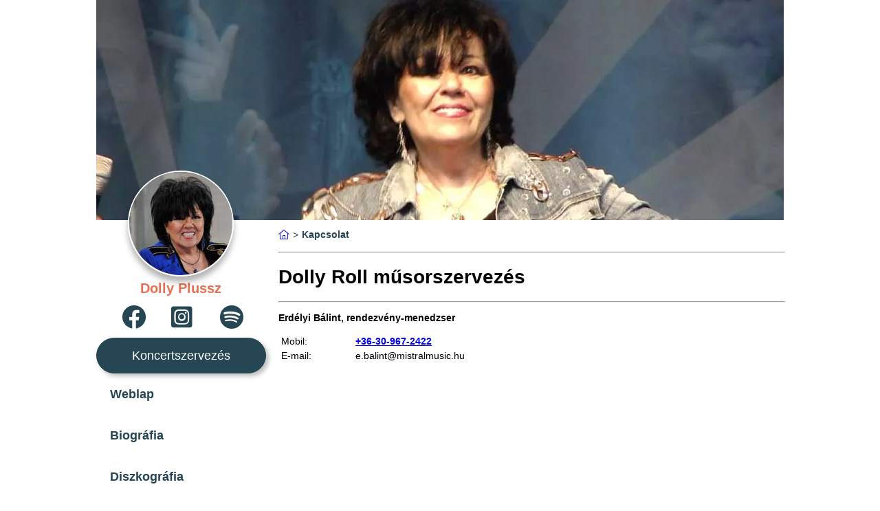

--- FILE ---
content_type: text/html; charset=UTF-8
request_url: https://dolly-plussz.egyuttes.info/kapcsolat
body_size: 1949
content:
<!DOCTYPE html>
<html lang="hu">


<head>

    <meta charset="UTF-8">
    <meta http-equiv="X-UA-Compatible" content="IE=edge">
    <meta name="viewport" content="width=device-width, initial-scale=1.0">
    <title>Dolly Plussz weboldal</title>
    <link rel="stylesheet" type="text/css" href="/css/main.css" />
    <script src="https://ajax.googleapis.com/ajax/libs/jquery/1.7.1/jquery.min.js" type="text/javascript"></script>
    <script src="/js/main.js" defer></script>
    
    <meta charset="utf-8" />
    <meta name="viewport" content="width=device-width,, initial-scale=1, maximum-scale=3.0, minimum-scale=1" />
    <meta name="csrf-token" content="vad0gyK4aQxHCqClI1ZAT9skx5RrUiLFvUR1mlo2" />
    <meta name="og:url" content="https://dolly-plussz.egyuttes.info/kapcsolat" />
    <link rel="canonical" href="https://dolly-plussz.egyuttes.info/kapcsolat" />

    
    <title>Dolly Plussz weboldal</title>
    <meta name="og:title" content="Dolly Plussz weboldal" />


    
    <meta name="title" content="Dolly Plussz weboldal)" />
    <meta name="description" content="Hírek, biográfia, cikkek, képek, videók az Dolly Plussz rajongói oldalon" />

    <meta name="og:description" content="Hírek, biográfia, cikkek, képek, videók az Dolly Plussz rajongói oldalon" />
    <meta name="twitter:card" content="summary_large_image">

    <meta name="twitter:description" content="Hírek, biográfia, cikkek, képek, videók az Dolly Plussz rajongói oldalon" />
    <meta name="twitter:title" content="Dolly Plussz weboldal" />


    </head>


<body class="wrapper theme blue">

    <div class="sidebar mobile">
        <div class="sidebar-performer-avatar"> <img src="https://egyuttes.info/storage/1e/e4/1ee4b0324452935222924a6c818c226f.jpg" loading="lazy"
                srcset="https://egyuttes.info/storage/1e/e4/1ee4b0324452935222924a6c818c226f.webp, https://egyuttes.info/storage/1e/e4/1ee4b0324452935222924a6c818c226f.jpg" />
        </div>
        <div class="sidebar-performer-name">Dolly Plussz</div>
        <div class="sidebar-performer-socials">
            <button class="performer-social facebook"><i class="fab fa-facebook">
                    <div class="icon-background"></div>
                </i></button>
            <button class="performer-social instagram"><i class="fab fa-instagram-square">
                    <div class="icon-background"></div>
                </i></button>
            <button class="performer-social spotify"><i class="fab fa-spotify">
                    <div class="icon-background"></div>
                </i></button>
        </div>
        <a class="btn booking-btn" href="https://dolly-plussz.egyuttes.info/kapcsolat">Koncertszervezés</a>
        <div class="sidebar-menu">
                        <div class="menu-item ">
                <a href="/index" class="menu-item-text">Weblap</a>
                <div class="underline"></div>
            </div>
                        <div class="menu-item ">
                <a href="/biografia" class="menu-item-text">Biográfia</a>
                <div class="underline"></div>
            </div>
                        <div class="menu-item ">
                <a href="/diszkografia" class="menu-item-text">Diszkográfia</a>
                <div class="underline"></div>
            </div>
                        <div class="menu-item ">
                <a href="/dalszovegek" class="menu-item-text">Dalszövegek</a>
                <div class="underline"></div>
            </div>
                        <div class="menu-item ">
                <a href="/kepek" class="menu-item-text">Képek</a>
                <div class="underline"></div>
            </div>
                        <div class="menu-item active">
                <a href="/kapcsolat" class="menu-item-text">Kapcsolat</a>
                <div class="underline"></div>
            </div>
                        <div class="kb-banner">
                <div class="logo"><img src="https://dolly-plussz.egyuttes.info/images/kb-logo.svg" alt=""></div>
                <span>Koncertszervezés, közvetlenül a produkciótól.</span>
                <a class="btn kb-btn" href="https://koncertbooking.com">Megtekint</a>
                <span class="ad-note">Hirdetés</span>
            </div>
        </div>

    </div>
    <div class="page">

        <div class="menu-layer"></div>
        <div class="cover-wrapper">
            <div class="blurred-image"></div>
            <div class="cover-image"><img src="https://egyuttes.info/storage/d7/6c/d76c39e587557e788817210310dcc9dc.jpg" loading="lazy"
                    srcset="https://egyuttes.info/storage/d7/6c/d76c39e587557e788817210310dcc9dc.webp, https://egyuttes.info/storage/d7/6c/d76c39e587557e788817210310dcc9dc.jpg"
                    alt=""></div>
        </div>
        <div class="content-wrapper">
            <div class="sidebar">

                <div class="sidebar-performer-avatar"> <img src="https://egyuttes.info/storage/1e/e4/1ee4b0324452935222924a6c818c226f.jpg" /></div>
                <div class="sidebar-performer-name">Dolly Plussz</div>
                <div class="sidebar-performer-socials">
                    <button class="performer-social facebook"><i class="fab fa-facebook">
                            <div class="icon-background"></div>
                        </i></button>
                    <button class="performer-social instagram"><i class="fab fa-instagram-square">
                            <div class="icon-background"></div>
                        </i></button>
                    <button class="performer-social spotify"><i class="fab fa-spotify">
                            <div class="icon-background"></div>
                        </i></button>
                </div>
                <a class="btn booking-btn" href="https://dolly-plussz.egyuttes.info/kapcsolat">Koncertszervezés</a>

                <div class="sidebar-menu">
                                        <div class="menu-item ">
                        <a href="/index" class="menu-item-text">Weblap</a>
                        <div class="underline"></div>
                    </div>
                                        <div class="menu-item ">
                        <a href="/biografia" class="menu-item-text">Biográfia</a>
                        <div class="underline"></div>
                    </div>
                                        <div class="menu-item ">
                        <a href="/diszkografia" class="menu-item-text">Diszkográfia</a>
                        <div class="underline"></div>
                    </div>
                                        <div class="menu-item ">
                        <a href="/dalszovegek" class="menu-item-text">Dalszövegek</a>
                        <div class="underline"></div>
                    </div>
                                        <div class="menu-item ">
                        <a href="/kepek" class="menu-item-text">Képek</a>
                        <div class="underline"></div>
                    </div>
                                        <div class="menu-item active">
                        <a href="/kapcsolat" class="menu-item-text">Kapcsolat</a>
                        <div class="underline"></div>
                    </div>
                                        <div class="kb-banner">
                        <div class="logo"><img src="https://dolly-plussz.egyuttes.info/images/kb-logo.svg" alt=""></div>
                        <span>Koncertszervezés, közvetlenül a produkciótól.</span>
                        <a class="btn kb-btn" href="https://koncertbooking.com" target="_blank">Megtekint</a>
                        <span class="ad-note">Hirdetés</span>
                    </div>
                </div>

            </div>
            <!--Kezdőlap-->
            <div class="content" id="home">

                <div class="breadcrumb-padding">
    <div class="breadcrumb">

        

                        <a href="https://dolly-plussz.egyuttes.info">
            <div class="breadcrumb-item first"><i class="fal fa-home-lg-alt"></i></div>
        </a>
        <span class="breadcrumb-separator">></span>
                        

                        <div class="breadcrumb-item active"><span class="breadcrumb-title"
                title="Kapcsolat">Kapcsolat</span></div>
               
                            </div>
</div>



                <div class="menu-row-mobile">
                    <button class="menu-btn"><i class="far fa-bars"></i></button>
                    <div class="sidebar-performer-name">Dolly Plussz</div>
                </div>

                                                                <hr size="2" width="100%" />
<h1><span style="color: #000000;">Dolly Roll műsorszervez&eacute;s</span></h1>
<hr size="2" width="100%" />
<p><strong>Erd&eacute;lyi B&aacute;lint, rendezv&eacute;ny-menedzser</strong></p>
<table style="width: 350px;" border="0" width="231" cellspacing="3" cellpadding="1">
<tbody>
<tr>
<td style="width: 101.305px;">Mobil:</td>
<td style="width: 229.695px;"><strong><span class="booking"><u><a href="tel:+36309672422"> +36-30-967-2422</a></u></span></strong></td>
</tr>
<tr>
<td style="width: 101.305px;">E-mail:</td>
<td>e.balint@mistralmusic.hu</td>
</tr>
</tbody>
</table>
<p>&nbsp;</p>
<p><span style="color: #000000;"><br /><br /></span></p>                


            </div>
        </div>
    </div>
    </div>
</body>

</html>